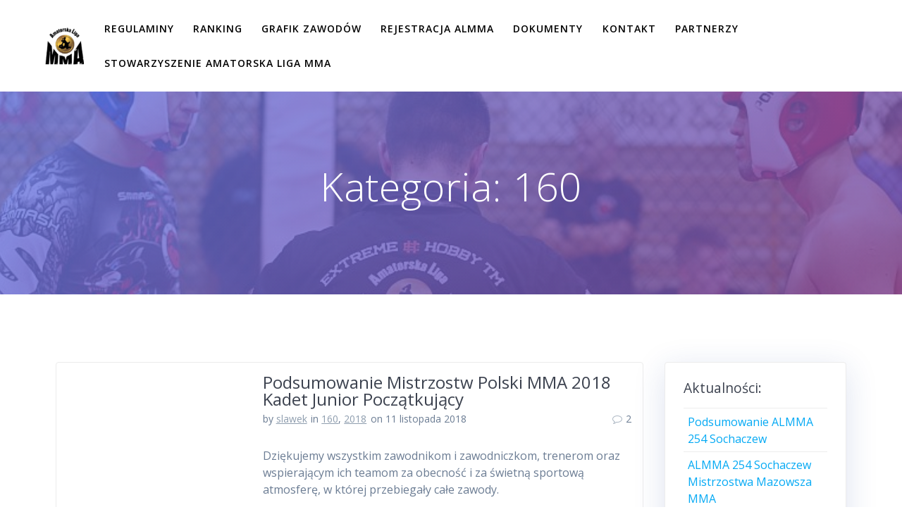

--- FILE ---
content_type: text/html; charset=UTF-8
request_url: https://almma.pl/category/2018/160/
body_size: 11483
content:
<!DOCTYPE html>
<html lang="pl-PL">
<head>
    <meta charset="UTF-8">
    <meta name="viewport" content="width=device-width, initial-scale=1">
    <link rel="profile" href="http://gmpg.org/xfn/11">

	    <script>
        (function (exports, d) {
            var _isReady = false,
                _event,
                _fns = [];

            function onReady(event) {
                d.removeEventListener("DOMContentLoaded", onReady);
                _isReady = true;
                _event = event;
                _fns.forEach(function (_fn) {
                    var fn = _fn[0],
                        context = _fn[1];
                    fn.call(context || exports, window.jQuery);
                });
            }

            function onReadyIe(event) {
                if (d.readyState === "complete") {
                    d.detachEvent("onreadystatechange", onReadyIe);
                    _isReady = true;
                    _event = event;
                    _fns.forEach(function (_fn) {
                        var fn = _fn[0],
                            context = _fn[1];
                        fn.call(context || exports, event);
                    });
                }
            }

            d.addEventListener && d.addEventListener("DOMContentLoaded", onReady) ||
            d.attachEvent && d.attachEvent("onreadystatechange", onReadyIe);

            function domReady(fn, context) {
                if (_isReady) {
                    fn.call(context, _event);
                }

                _fns.push([fn, context]);
            }

            exports.mesmerizeDomReady = domReady;
        })(window, document);
    </script>
	<title>160</title>
<meta name='robots' content='max-image-preview:large' />
<link rel='dns-prefetch' href='//fonts.googleapis.com' />
<link rel="alternate" type="application/rss+xml" title=" &raquo; Kanał z wpisami" href="https://almma.pl/feed/" />
<link rel="alternate" type="application/rss+xml" title=" &raquo; Kanał z komentarzami" href="https://almma.pl/comments/feed/" />
<link rel="alternate" type="application/rss+xml" title=" &raquo; Kanał z wpisami zaszufladkowanymi do kategorii 160" href="https://almma.pl/category/2018/160/feed/" />
<script type="text/javascript">
window._wpemojiSettings = {"baseUrl":"https:\/\/s.w.org\/images\/core\/emoji\/14.0.0\/72x72\/","ext":".png","svgUrl":"https:\/\/s.w.org\/images\/core\/emoji\/14.0.0\/svg\/","svgExt":".svg","source":{"concatemoji":"https:\/\/almma.pl\/wp-includes\/js\/wp-emoji-release.min.js?ver=6.2.8"}};
/*! This file is auto-generated */
!function(e,a,t){var n,r,o,i=a.createElement("canvas"),p=i.getContext&&i.getContext("2d");function s(e,t){p.clearRect(0,0,i.width,i.height),p.fillText(e,0,0);e=i.toDataURL();return p.clearRect(0,0,i.width,i.height),p.fillText(t,0,0),e===i.toDataURL()}function c(e){var t=a.createElement("script");t.src=e,t.defer=t.type="text/javascript",a.getElementsByTagName("head")[0].appendChild(t)}for(o=Array("flag","emoji"),t.supports={everything:!0,everythingExceptFlag:!0},r=0;r<o.length;r++)t.supports[o[r]]=function(e){if(p&&p.fillText)switch(p.textBaseline="top",p.font="600 32px Arial",e){case"flag":return s("\ud83c\udff3\ufe0f\u200d\u26a7\ufe0f","\ud83c\udff3\ufe0f\u200b\u26a7\ufe0f")?!1:!s("\ud83c\uddfa\ud83c\uddf3","\ud83c\uddfa\u200b\ud83c\uddf3")&&!s("\ud83c\udff4\udb40\udc67\udb40\udc62\udb40\udc65\udb40\udc6e\udb40\udc67\udb40\udc7f","\ud83c\udff4\u200b\udb40\udc67\u200b\udb40\udc62\u200b\udb40\udc65\u200b\udb40\udc6e\u200b\udb40\udc67\u200b\udb40\udc7f");case"emoji":return!s("\ud83e\udef1\ud83c\udffb\u200d\ud83e\udef2\ud83c\udfff","\ud83e\udef1\ud83c\udffb\u200b\ud83e\udef2\ud83c\udfff")}return!1}(o[r]),t.supports.everything=t.supports.everything&&t.supports[o[r]],"flag"!==o[r]&&(t.supports.everythingExceptFlag=t.supports.everythingExceptFlag&&t.supports[o[r]]);t.supports.everythingExceptFlag=t.supports.everythingExceptFlag&&!t.supports.flag,t.DOMReady=!1,t.readyCallback=function(){t.DOMReady=!0},t.supports.everything||(n=function(){t.readyCallback()},a.addEventListener?(a.addEventListener("DOMContentLoaded",n,!1),e.addEventListener("load",n,!1)):(e.attachEvent("onload",n),a.attachEvent("onreadystatechange",function(){"complete"===a.readyState&&t.readyCallback()})),(e=t.source||{}).concatemoji?c(e.concatemoji):e.wpemoji&&e.twemoji&&(c(e.twemoji),c(e.wpemoji)))}(window,document,window._wpemojiSettings);
</script>
<style type="text/css">
img.wp-smiley,
img.emoji {
	display: inline !important;
	border: none !important;
	box-shadow: none !important;
	height: 1em !important;
	width: 1em !important;
	margin: 0 0.07em !important;
	vertical-align: -0.1em !important;
	background: none !important;
	padding: 0 !important;
}
</style>
	<link rel='stylesheet' id='wp-block-library-css' href='https://almma.pl/wp-includes/css/dist/block-library/style.min.css?ver=6.2.8' type='text/css' media='all' />
<link rel='stylesheet' id='classic-theme-styles-css' href='https://almma.pl/wp-includes/css/classic-themes.min.css?ver=6.2.8' type='text/css' media='all' />
<style id='global-styles-inline-css' type='text/css'>
body{--wp--preset--color--black: #000000;--wp--preset--color--cyan-bluish-gray: #abb8c3;--wp--preset--color--white: #ffffff;--wp--preset--color--pale-pink: #f78da7;--wp--preset--color--vivid-red: #cf2e2e;--wp--preset--color--luminous-vivid-orange: #ff6900;--wp--preset--color--luminous-vivid-amber: #fcb900;--wp--preset--color--light-green-cyan: #7bdcb5;--wp--preset--color--vivid-green-cyan: #00d084;--wp--preset--color--pale-cyan-blue: #8ed1fc;--wp--preset--color--vivid-cyan-blue: #0693e3;--wp--preset--color--vivid-purple: #9b51e0;--wp--preset--gradient--vivid-cyan-blue-to-vivid-purple: linear-gradient(135deg,rgba(6,147,227,1) 0%,rgb(155,81,224) 100%);--wp--preset--gradient--light-green-cyan-to-vivid-green-cyan: linear-gradient(135deg,rgb(122,220,180) 0%,rgb(0,208,130) 100%);--wp--preset--gradient--luminous-vivid-amber-to-luminous-vivid-orange: linear-gradient(135deg,rgba(252,185,0,1) 0%,rgba(255,105,0,1) 100%);--wp--preset--gradient--luminous-vivid-orange-to-vivid-red: linear-gradient(135deg,rgba(255,105,0,1) 0%,rgb(207,46,46) 100%);--wp--preset--gradient--very-light-gray-to-cyan-bluish-gray: linear-gradient(135deg,rgb(238,238,238) 0%,rgb(169,184,195) 100%);--wp--preset--gradient--cool-to-warm-spectrum: linear-gradient(135deg,rgb(74,234,220) 0%,rgb(151,120,209) 20%,rgb(207,42,186) 40%,rgb(238,44,130) 60%,rgb(251,105,98) 80%,rgb(254,248,76) 100%);--wp--preset--gradient--blush-light-purple: linear-gradient(135deg,rgb(255,206,236) 0%,rgb(152,150,240) 100%);--wp--preset--gradient--blush-bordeaux: linear-gradient(135deg,rgb(254,205,165) 0%,rgb(254,45,45) 50%,rgb(107,0,62) 100%);--wp--preset--gradient--luminous-dusk: linear-gradient(135deg,rgb(255,203,112) 0%,rgb(199,81,192) 50%,rgb(65,88,208) 100%);--wp--preset--gradient--pale-ocean: linear-gradient(135deg,rgb(255,245,203) 0%,rgb(182,227,212) 50%,rgb(51,167,181) 100%);--wp--preset--gradient--electric-grass: linear-gradient(135deg,rgb(202,248,128) 0%,rgb(113,206,126) 100%);--wp--preset--gradient--midnight: linear-gradient(135deg,rgb(2,3,129) 0%,rgb(40,116,252) 100%);--wp--preset--duotone--dark-grayscale: url('#wp-duotone-dark-grayscale');--wp--preset--duotone--grayscale: url('#wp-duotone-grayscale');--wp--preset--duotone--purple-yellow: url('#wp-duotone-purple-yellow');--wp--preset--duotone--blue-red: url('#wp-duotone-blue-red');--wp--preset--duotone--midnight: url('#wp-duotone-midnight');--wp--preset--duotone--magenta-yellow: url('#wp-duotone-magenta-yellow');--wp--preset--duotone--purple-green: url('#wp-duotone-purple-green');--wp--preset--duotone--blue-orange: url('#wp-duotone-blue-orange');--wp--preset--font-size--small: 13px;--wp--preset--font-size--medium: 20px;--wp--preset--font-size--large: 36px;--wp--preset--font-size--x-large: 42px;--wp--preset--spacing--20: 0.44rem;--wp--preset--spacing--30: 0.67rem;--wp--preset--spacing--40: 1rem;--wp--preset--spacing--50: 1.5rem;--wp--preset--spacing--60: 2.25rem;--wp--preset--spacing--70: 3.38rem;--wp--preset--spacing--80: 5.06rem;--wp--preset--shadow--natural: 6px 6px 9px rgba(0, 0, 0, 0.2);--wp--preset--shadow--deep: 12px 12px 50px rgba(0, 0, 0, 0.4);--wp--preset--shadow--sharp: 6px 6px 0px rgba(0, 0, 0, 0.2);--wp--preset--shadow--outlined: 6px 6px 0px -3px rgba(255, 255, 255, 1), 6px 6px rgba(0, 0, 0, 1);--wp--preset--shadow--crisp: 6px 6px 0px rgba(0, 0, 0, 1);}:where(.is-layout-flex){gap: 0.5em;}body .is-layout-flow > .alignleft{float: left;margin-inline-start: 0;margin-inline-end: 2em;}body .is-layout-flow > .alignright{float: right;margin-inline-start: 2em;margin-inline-end: 0;}body .is-layout-flow > .aligncenter{margin-left: auto !important;margin-right: auto !important;}body .is-layout-constrained > .alignleft{float: left;margin-inline-start: 0;margin-inline-end: 2em;}body .is-layout-constrained > .alignright{float: right;margin-inline-start: 2em;margin-inline-end: 0;}body .is-layout-constrained > .aligncenter{margin-left: auto !important;margin-right: auto !important;}body .is-layout-constrained > :where(:not(.alignleft):not(.alignright):not(.alignfull)){max-width: var(--wp--style--global--content-size);margin-left: auto !important;margin-right: auto !important;}body .is-layout-constrained > .alignwide{max-width: var(--wp--style--global--wide-size);}body .is-layout-flex{display: flex;}body .is-layout-flex{flex-wrap: wrap;align-items: center;}body .is-layout-flex > *{margin: 0;}:where(.wp-block-columns.is-layout-flex){gap: 2em;}.has-black-color{color: var(--wp--preset--color--black) !important;}.has-cyan-bluish-gray-color{color: var(--wp--preset--color--cyan-bluish-gray) !important;}.has-white-color{color: var(--wp--preset--color--white) !important;}.has-pale-pink-color{color: var(--wp--preset--color--pale-pink) !important;}.has-vivid-red-color{color: var(--wp--preset--color--vivid-red) !important;}.has-luminous-vivid-orange-color{color: var(--wp--preset--color--luminous-vivid-orange) !important;}.has-luminous-vivid-amber-color{color: var(--wp--preset--color--luminous-vivid-amber) !important;}.has-light-green-cyan-color{color: var(--wp--preset--color--light-green-cyan) !important;}.has-vivid-green-cyan-color{color: var(--wp--preset--color--vivid-green-cyan) !important;}.has-pale-cyan-blue-color{color: var(--wp--preset--color--pale-cyan-blue) !important;}.has-vivid-cyan-blue-color{color: var(--wp--preset--color--vivid-cyan-blue) !important;}.has-vivid-purple-color{color: var(--wp--preset--color--vivid-purple) !important;}.has-black-background-color{background-color: var(--wp--preset--color--black) !important;}.has-cyan-bluish-gray-background-color{background-color: var(--wp--preset--color--cyan-bluish-gray) !important;}.has-white-background-color{background-color: var(--wp--preset--color--white) !important;}.has-pale-pink-background-color{background-color: var(--wp--preset--color--pale-pink) !important;}.has-vivid-red-background-color{background-color: var(--wp--preset--color--vivid-red) !important;}.has-luminous-vivid-orange-background-color{background-color: var(--wp--preset--color--luminous-vivid-orange) !important;}.has-luminous-vivid-amber-background-color{background-color: var(--wp--preset--color--luminous-vivid-amber) !important;}.has-light-green-cyan-background-color{background-color: var(--wp--preset--color--light-green-cyan) !important;}.has-vivid-green-cyan-background-color{background-color: var(--wp--preset--color--vivid-green-cyan) !important;}.has-pale-cyan-blue-background-color{background-color: var(--wp--preset--color--pale-cyan-blue) !important;}.has-vivid-cyan-blue-background-color{background-color: var(--wp--preset--color--vivid-cyan-blue) !important;}.has-vivid-purple-background-color{background-color: var(--wp--preset--color--vivid-purple) !important;}.has-black-border-color{border-color: var(--wp--preset--color--black) !important;}.has-cyan-bluish-gray-border-color{border-color: var(--wp--preset--color--cyan-bluish-gray) !important;}.has-white-border-color{border-color: var(--wp--preset--color--white) !important;}.has-pale-pink-border-color{border-color: var(--wp--preset--color--pale-pink) !important;}.has-vivid-red-border-color{border-color: var(--wp--preset--color--vivid-red) !important;}.has-luminous-vivid-orange-border-color{border-color: var(--wp--preset--color--luminous-vivid-orange) !important;}.has-luminous-vivid-amber-border-color{border-color: var(--wp--preset--color--luminous-vivid-amber) !important;}.has-light-green-cyan-border-color{border-color: var(--wp--preset--color--light-green-cyan) !important;}.has-vivid-green-cyan-border-color{border-color: var(--wp--preset--color--vivid-green-cyan) !important;}.has-pale-cyan-blue-border-color{border-color: var(--wp--preset--color--pale-cyan-blue) !important;}.has-vivid-cyan-blue-border-color{border-color: var(--wp--preset--color--vivid-cyan-blue) !important;}.has-vivid-purple-border-color{border-color: var(--wp--preset--color--vivid-purple) !important;}.has-vivid-cyan-blue-to-vivid-purple-gradient-background{background: var(--wp--preset--gradient--vivid-cyan-blue-to-vivid-purple) !important;}.has-light-green-cyan-to-vivid-green-cyan-gradient-background{background: var(--wp--preset--gradient--light-green-cyan-to-vivid-green-cyan) !important;}.has-luminous-vivid-amber-to-luminous-vivid-orange-gradient-background{background: var(--wp--preset--gradient--luminous-vivid-amber-to-luminous-vivid-orange) !important;}.has-luminous-vivid-orange-to-vivid-red-gradient-background{background: var(--wp--preset--gradient--luminous-vivid-orange-to-vivid-red) !important;}.has-very-light-gray-to-cyan-bluish-gray-gradient-background{background: var(--wp--preset--gradient--very-light-gray-to-cyan-bluish-gray) !important;}.has-cool-to-warm-spectrum-gradient-background{background: var(--wp--preset--gradient--cool-to-warm-spectrum) !important;}.has-blush-light-purple-gradient-background{background: var(--wp--preset--gradient--blush-light-purple) !important;}.has-blush-bordeaux-gradient-background{background: var(--wp--preset--gradient--blush-bordeaux) !important;}.has-luminous-dusk-gradient-background{background: var(--wp--preset--gradient--luminous-dusk) !important;}.has-pale-ocean-gradient-background{background: var(--wp--preset--gradient--pale-ocean) !important;}.has-electric-grass-gradient-background{background: var(--wp--preset--gradient--electric-grass) !important;}.has-midnight-gradient-background{background: var(--wp--preset--gradient--midnight) !important;}.has-small-font-size{font-size: var(--wp--preset--font-size--small) !important;}.has-medium-font-size{font-size: var(--wp--preset--font-size--medium) !important;}.has-large-font-size{font-size: var(--wp--preset--font-size--large) !important;}.has-x-large-font-size{font-size: var(--wp--preset--font-size--x-large) !important;}
.wp-block-navigation a:where(:not(.wp-element-button)){color: inherit;}
:where(.wp-block-columns.is-layout-flex){gap: 2em;}
.wp-block-pullquote{font-size: 1.5em;line-height: 1.6;}
</style>
<link rel='stylesheet' id='mesmerize-parent-css' href='https://almma.pl/wp-content/themes/mesmerize/style.min.css?ver=6.2.8' type='text/css' media='all' />
<link rel='stylesheet' id='mesmerize-style-css' href='https://almma.pl/wp-content/themes/highlight/style.min.css?ver=1.0.43' type='text/css' media='all' />
<style id='mesmerize-style-inline-css' type='text/css'>
img.logo.dark, img.custom-logo{width:auto;max-height:55px !important;}
@media screen and (min-width: 768px){.header{background-position:center center;}}.header-homepage-arrow{font-size:calc( 50px * 0.84 );bottom:20px;background:rgba(255,255,255,0);}.header-homepage-arrow > i.fa{width:50px;height:50px;}.header-homepage-arrow > i{color:#ffffff;}.header-homepage .header-description-row{padding-top:30%;padding-bottom:0%;}.inner-header-description{padding-top:8%;padding-bottom:8%;}@media screen and (max-width:767px){.header-homepage .header-description-row{padding-top:15%;padding-bottom:15%;}}@media only screen and (min-width: 768px){.header-content .align-holder{width:80%!important;}.inner-header-description{text-align:center!important;}}
</style>
<link rel='stylesheet' id='mesmerize-style-bundle-css' href='https://almma.pl/wp-content/themes/mesmerize/assets/css/theme.bundle.min.css?ver=1.0.43' type='text/css' media='all' />
<link rel='stylesheet' id='mesmerize-fonts-css' href="" data-href='https://fonts.googleapis.com/css?family=Open+Sans%3A300%2C400%2C600%2C700%7CMuli%3A300%2C300italic%2C400%2C400italic%2C600%2C600italic%2C700%2C700italic%2C900%2C900italic%7CPlayfair+Display%3A400%2C400italic%2C700%2C700italic&#038;subset=latin%2Clatin-ext&#038;display=swap' type='text/css' media='all' />
<style id='akismet-widget-style-inline-css' type='text/css'>

			.a-stats {
				--akismet-color-mid-green: #357b49;
				--akismet-color-white: #fff;
				--akismet-color-light-grey: #f6f7f7;

				max-width: 350px;
				width: auto;
			}

			.a-stats * {
				all: unset;
				box-sizing: border-box;
			}

			.a-stats strong {
				font-weight: 600;
			}

			.a-stats a.a-stats__link,
			.a-stats a.a-stats__link:visited,
			.a-stats a.a-stats__link:active {
				background: var(--akismet-color-mid-green);
				border: none;
				box-shadow: none;
				border-radius: 8px;
				color: var(--akismet-color-white);
				cursor: pointer;
				display: block;
				font-family: -apple-system, BlinkMacSystemFont, 'Segoe UI', 'Roboto', 'Oxygen-Sans', 'Ubuntu', 'Cantarell', 'Helvetica Neue', sans-serif;
				font-weight: 500;
				padding: 12px;
				text-align: center;
				text-decoration: none;
				transition: all 0.2s ease;
			}

			/* Extra specificity to deal with TwentyTwentyOne focus style */
			.widget .a-stats a.a-stats__link:focus {
				background: var(--akismet-color-mid-green);
				color: var(--akismet-color-white);
				text-decoration: none;
			}

			.a-stats a.a-stats__link:hover {
				filter: brightness(110%);
				box-shadow: 0 4px 12px rgba(0, 0, 0, 0.06), 0 0 2px rgba(0, 0, 0, 0.16);
			}

			.a-stats .count {
				color: var(--akismet-color-white);
				display: block;
				font-size: 1.5em;
				line-height: 1.4;
				padding: 0 13px;
				white-space: nowrap;
			}
		
</style>
<script type='text/javascript' src='https://almma.pl/wp-includes/js/jquery/jquery.min.js?ver=3.6.4' id='jquery-core-js'></script>
<script type='text/javascript' src='https://almma.pl/wp-includes/js/jquery/jquery-migrate.min.js?ver=3.4.0' id='jquery-migrate-js'></script>
<script type='text/javascript' id='jquery-js-after'>
    
        (function () {
            function setHeaderTopSpacing() {

                setTimeout(function() {
                  var headerTop = document.querySelector('.header-top');
                  var headers = document.querySelectorAll('.header-wrapper .header,.header-wrapper .header-homepage');

                  for (var i = 0; i < headers.length; i++) {
                      var item = headers[i];
                      item.style.paddingTop = headerTop.getBoundingClientRect().height + "px";
                  }

                    var languageSwitcher = document.querySelector('.mesmerize-language-switcher');

                    if(languageSwitcher){
                        languageSwitcher.style.top = "calc( " +  headerTop.getBoundingClientRect().height + "px + 1rem)" ;
                    }
                    
                }, 100);

             
            }

            window.addEventListener('resize', setHeaderTopSpacing);
            window.mesmerizeSetHeaderTopSpacing = setHeaderTopSpacing
            mesmerizeDomReady(setHeaderTopSpacing);
        })();
    
    
</script>
<link rel="https://api.w.org/" href="https://almma.pl/wp-json/" /><link rel="alternate" type="application/json" href="https://almma.pl/wp-json/wp/v2/categories/55" /><link rel="EditURI" type="application/rsd+xml" title="RSD" href="https://almma.pl/xmlrpc.php?rsd" />
<link rel="wlwmanifest" type="application/wlwmanifest+xml" href="https://almma.pl/wp-includes/wlwmanifest.xml" />
<meta name="generator" content="WordPress 6.2.8" />
<script type="text/javascript">
(function(url){
	if(/(?:Chrome\/26\.0\.1410\.63 Safari\/537\.31|WordfenceTestMonBot)/.test(navigator.userAgent)){ return; }
	var addEvent = function(evt, handler) {
		if (window.addEventListener) {
			document.addEventListener(evt, handler, false);
		} else if (window.attachEvent) {
			document.attachEvent('on' + evt, handler);
		}
	};
	var removeEvent = function(evt, handler) {
		if (window.removeEventListener) {
			document.removeEventListener(evt, handler, false);
		} else if (window.detachEvent) {
			document.detachEvent('on' + evt, handler);
		}
	};
	var evts = 'contextmenu dblclick drag dragend dragenter dragleave dragover dragstart drop keydown keypress keyup mousedown mousemove mouseout mouseover mouseup mousewheel scroll'.split(' ');
	var logHuman = function() {
		if (window.wfLogHumanRan) { return; }
		window.wfLogHumanRan = true;
		var wfscr = document.createElement('script');
		wfscr.type = 'text/javascript';
		wfscr.async = true;
		wfscr.src = url + '&r=' + Math.random();
		(document.getElementsByTagName('head')[0]||document.getElementsByTagName('body')[0]).appendChild(wfscr);
		for (var i = 0; i < evts.length; i++) {
			removeEvent(evts[i], logHuman);
		}
	};
	for (var i = 0; i < evts.length; i++) {
		addEvent(evts[i], logHuman);
	}
})('//almma.pl/?wordfence_lh=1&hid=D10A781841D59539F09787E2087368B8');
</script>        <style data-name="header-gradient-overlay">
            .header .background-overlay {
                background: linear-gradient(135deg , rgba(102,126,234, 0.8) 0%, rgba(118,75,162,0.8) 100%);
            }
        </style>
        <script type="text/javascript" data-name="async-styles">
        (function () {
            var links = document.querySelectorAll('link[data-href]');
            for (var i = 0; i < links.length; i++) {
                var item = links[i];
                item.href = item.getAttribute('data-href')
            }
        })();
    </script>
	<style type="text/css" id="custom-background-css">
body.custom-background { background-color: #ffffff; }
</style>
	<link rel="icon" href="https://almma.pl/wp-content/uploads/2016/12/cropped-logo_ALMMA.png" sizes="32x32" />
<link rel="icon" href="https://almma.pl/wp-content/uploads/2016/12/cropped-logo_ALMMA.png" sizes="192x192" />
<link rel="apple-touch-icon" href="https://almma.pl/wp-content/uploads/2016/12/cropped-logo_ALMMA.png" />
<meta name="msapplication-TileImage" content="https://almma.pl/wp-content/uploads/2016/12/cropped-logo_ALMMA.png" />
	<style id="page-content-custom-styles">
			</style>
	    <style data-name="background-content-colors">
        .mesmerize-inner-page .page-content,
        .mesmerize-inner-page .content,
        .mesmerize-front-page.mesmerize-content-padding .page-content {
            background-color: #ffffff;
        }
    </style>
    </head>

<body class="archive category category-55 custom-background wp-custom-logo mesmerize-inner-page elementor-default elementor-kit-5153">
<svg xmlns="http://www.w3.org/2000/svg" viewBox="0 0 0 0" width="0" height="0" focusable="false" role="none" style="visibility: hidden; position: absolute; left: -9999px; overflow: hidden;" ><defs><filter id="wp-duotone-dark-grayscale"><feColorMatrix color-interpolation-filters="sRGB" type="matrix" values=" .299 .587 .114 0 0 .299 .587 .114 0 0 .299 .587 .114 0 0 .299 .587 .114 0 0 " /><feComponentTransfer color-interpolation-filters="sRGB" ><feFuncR type="table" tableValues="0 0.49803921568627" /><feFuncG type="table" tableValues="0 0.49803921568627" /><feFuncB type="table" tableValues="0 0.49803921568627" /><feFuncA type="table" tableValues="1 1" /></feComponentTransfer><feComposite in2="SourceGraphic" operator="in" /></filter></defs></svg><svg xmlns="http://www.w3.org/2000/svg" viewBox="0 0 0 0" width="0" height="0" focusable="false" role="none" style="visibility: hidden; position: absolute; left: -9999px; overflow: hidden;" ><defs><filter id="wp-duotone-grayscale"><feColorMatrix color-interpolation-filters="sRGB" type="matrix" values=" .299 .587 .114 0 0 .299 .587 .114 0 0 .299 .587 .114 0 0 .299 .587 .114 0 0 " /><feComponentTransfer color-interpolation-filters="sRGB" ><feFuncR type="table" tableValues="0 1" /><feFuncG type="table" tableValues="0 1" /><feFuncB type="table" tableValues="0 1" /><feFuncA type="table" tableValues="1 1" /></feComponentTransfer><feComposite in2="SourceGraphic" operator="in" /></filter></defs></svg><svg xmlns="http://www.w3.org/2000/svg" viewBox="0 0 0 0" width="0" height="0" focusable="false" role="none" style="visibility: hidden; position: absolute; left: -9999px; overflow: hidden;" ><defs><filter id="wp-duotone-purple-yellow"><feColorMatrix color-interpolation-filters="sRGB" type="matrix" values=" .299 .587 .114 0 0 .299 .587 .114 0 0 .299 .587 .114 0 0 .299 .587 .114 0 0 " /><feComponentTransfer color-interpolation-filters="sRGB" ><feFuncR type="table" tableValues="0.54901960784314 0.98823529411765" /><feFuncG type="table" tableValues="0 1" /><feFuncB type="table" tableValues="0.71764705882353 0.25490196078431" /><feFuncA type="table" tableValues="1 1" /></feComponentTransfer><feComposite in2="SourceGraphic" operator="in" /></filter></defs></svg><svg xmlns="http://www.w3.org/2000/svg" viewBox="0 0 0 0" width="0" height="0" focusable="false" role="none" style="visibility: hidden; position: absolute; left: -9999px; overflow: hidden;" ><defs><filter id="wp-duotone-blue-red"><feColorMatrix color-interpolation-filters="sRGB" type="matrix" values=" .299 .587 .114 0 0 .299 .587 .114 0 0 .299 .587 .114 0 0 .299 .587 .114 0 0 " /><feComponentTransfer color-interpolation-filters="sRGB" ><feFuncR type="table" tableValues="0 1" /><feFuncG type="table" tableValues="0 0.27843137254902" /><feFuncB type="table" tableValues="0.5921568627451 0.27843137254902" /><feFuncA type="table" tableValues="1 1" /></feComponentTransfer><feComposite in2="SourceGraphic" operator="in" /></filter></defs></svg><svg xmlns="http://www.w3.org/2000/svg" viewBox="0 0 0 0" width="0" height="0" focusable="false" role="none" style="visibility: hidden; position: absolute; left: -9999px; overflow: hidden;" ><defs><filter id="wp-duotone-midnight"><feColorMatrix color-interpolation-filters="sRGB" type="matrix" values=" .299 .587 .114 0 0 .299 .587 .114 0 0 .299 .587 .114 0 0 .299 .587 .114 0 0 " /><feComponentTransfer color-interpolation-filters="sRGB" ><feFuncR type="table" tableValues="0 0" /><feFuncG type="table" tableValues="0 0.64705882352941" /><feFuncB type="table" tableValues="0 1" /><feFuncA type="table" tableValues="1 1" /></feComponentTransfer><feComposite in2="SourceGraphic" operator="in" /></filter></defs></svg><svg xmlns="http://www.w3.org/2000/svg" viewBox="0 0 0 0" width="0" height="0" focusable="false" role="none" style="visibility: hidden; position: absolute; left: -9999px; overflow: hidden;" ><defs><filter id="wp-duotone-magenta-yellow"><feColorMatrix color-interpolation-filters="sRGB" type="matrix" values=" .299 .587 .114 0 0 .299 .587 .114 0 0 .299 .587 .114 0 0 .299 .587 .114 0 0 " /><feComponentTransfer color-interpolation-filters="sRGB" ><feFuncR type="table" tableValues="0.78039215686275 1" /><feFuncG type="table" tableValues="0 0.94901960784314" /><feFuncB type="table" tableValues="0.35294117647059 0.47058823529412" /><feFuncA type="table" tableValues="1 1" /></feComponentTransfer><feComposite in2="SourceGraphic" operator="in" /></filter></defs></svg><svg xmlns="http://www.w3.org/2000/svg" viewBox="0 0 0 0" width="0" height="0" focusable="false" role="none" style="visibility: hidden; position: absolute; left: -9999px; overflow: hidden;" ><defs><filter id="wp-duotone-purple-green"><feColorMatrix color-interpolation-filters="sRGB" type="matrix" values=" .299 .587 .114 0 0 .299 .587 .114 0 0 .299 .587 .114 0 0 .299 .587 .114 0 0 " /><feComponentTransfer color-interpolation-filters="sRGB" ><feFuncR type="table" tableValues="0.65098039215686 0.40392156862745" /><feFuncG type="table" tableValues="0 1" /><feFuncB type="table" tableValues="0.44705882352941 0.4" /><feFuncA type="table" tableValues="1 1" /></feComponentTransfer><feComposite in2="SourceGraphic" operator="in" /></filter></defs></svg><svg xmlns="http://www.w3.org/2000/svg" viewBox="0 0 0 0" width="0" height="0" focusable="false" role="none" style="visibility: hidden; position: absolute; left: -9999px; overflow: hidden;" ><defs><filter id="wp-duotone-blue-orange"><feColorMatrix color-interpolation-filters="sRGB" type="matrix" values=" .299 .587 .114 0 0 .299 .587 .114 0 0 .299 .587 .114 0 0 .299 .587 .114 0 0 " /><feComponentTransfer color-interpolation-filters="sRGB" ><feFuncR type="table" tableValues="0.098039215686275 1" /><feFuncG type="table" tableValues="0 0.66274509803922" /><feFuncB type="table" tableValues="0.84705882352941 0.41960784313725" /><feFuncA type="table" tableValues="1 1" /></feComponentTransfer><feComposite in2="SourceGraphic" operator="in" /></filter></defs></svg><style>
.screen-reader-text[href="#page-content"]:focus {
   background-color: #f1f1f1;
   border-radius: 3px;
   box-shadow: 0 0 2px 2px rgba(0, 0, 0, 0.6);
   clip: auto !important;
   clip-path: none;
   color: #21759b;

}
</style>
<a class="skip-link screen-reader-text" href="#page-content">Przejdź do treści</a>

<div  id="page-top" class="header-top">
		<div class="navigation-bar coloured-nav"  data-sticky='0'  data-sticky-mobile='1'  data-sticky-to='top' >
    <div class="navigation-wrapper ">
    	<div class="row basis-auto">
	        <div class="logo_col col-xs col-sm-fit">
	            <a href="https://almma.pl/" class="custom-logo-link" data-type="group"  data-dynamic-mod="true" rel="home"><img width="80" height="80" src="https://almma.pl/wp-content/uploads/2020/02/cropped-cropped-logo_ALMMA-e1628187564591.png" class="custom-logo" alt="" decoding="async" /></a>	        </div>
	        <div class="main_menu_col col-xs">
	            <div id="mainmenu_container" class="row"><ul id="main_menu" class="active-line-bottom main-menu dropdown-menu"><li id="menu-item-764" class="menu-item menu-item-type-post_type menu-item-object-page menu-item-764"><a href="https://almma.pl/regulaminy/">Regulaminy</a></li>
<li id="menu-item-8180" class="menu-item menu-item-type-custom menu-item-object-custom menu-item-home menu-item-8180"><a href="http://almma.pl">RANKING</a></li>
<li id="menu-item-26" class="menu-item menu-item-type-post_type menu-item-object-page menu-item-26"><a href="https://almma.pl/harmonogram-zawodow-almma/">Grafik zawodów</a></li>
<li id="menu-item-8307" class="menu-item menu-item-type-custom menu-item-object-custom menu-item-8307"><a>Rejestracja ALMMA</a></li>
<li id="menu-item-8120" class="menu-item menu-item-type-post_type menu-item-object-page menu-item-8120"><a href="https://almma.pl/dokumenty-do-pobrania/">Dokumenty</a></li>
<li id="menu-item-50" class="menu-item menu-item-type-post_type menu-item-object-page menu-item-50"><a href="https://almma.pl/kontakt/">Kontakt</a></li>
<li id="menu-item-3699" class="menu-item menu-item-type-post_type menu-item-object-page menu-item-3699"><a href="https://almma.pl/zostan-partnerem/">Partnerzy</a></li>
<li id="menu-item-6822" class="menu-item menu-item-type-post_type menu-item-object-page menu-item-6822"><a href="https://almma.pl/stowarzyszenie-amatorska-liga-mma/">Stowarzyszenie Amatorska Liga MMA</a></li>
</ul></div>    <a href="#" data-component="offcanvas" data-target="#offcanvas-wrapper" data-direction="right" data-width="300px" data-push="false">
        <div class="bubble"></div>
        <i class="fa fa-bars"></i>
    </a>
    <div id="offcanvas-wrapper" class="hide force-hide  offcanvas-right">
        <div class="offcanvas-top">
            <div class="logo-holder">
                <a href="https://almma.pl/" class="custom-logo-link" data-type="group"  data-dynamic-mod="true" rel="home"><img width="80" height="80" src="https://almma.pl/wp-content/uploads/2020/02/cropped-cropped-logo_ALMMA-e1628187564591.png" class="custom-logo" alt="" decoding="async" /></a>            </div>
        </div>
        <div id="offcanvas-menu" class="menu-menu-gorne-container"><ul id="offcanvas_menu" class="offcanvas_menu"><li class="menu-item menu-item-type-post_type menu-item-object-page menu-item-764"><a href="https://almma.pl/regulaminy/">Regulaminy</a></li>
<li class="menu-item menu-item-type-custom menu-item-object-custom menu-item-home menu-item-8180"><a href="http://almma.pl">RANKING</a></li>
<li class="menu-item menu-item-type-post_type menu-item-object-page menu-item-26"><a href="https://almma.pl/harmonogram-zawodow-almma/">Grafik zawodów</a></li>
<li class="menu-item menu-item-type-custom menu-item-object-custom menu-item-8307"><a>Rejestracja ALMMA</a></li>
<li class="menu-item menu-item-type-post_type menu-item-object-page menu-item-8120"><a href="https://almma.pl/dokumenty-do-pobrania/">Dokumenty</a></li>
<li class="menu-item menu-item-type-post_type menu-item-object-page menu-item-50"><a href="https://almma.pl/kontakt/">Kontakt</a></li>
<li class="menu-item menu-item-type-post_type menu-item-object-page menu-item-3699"><a href="https://almma.pl/zostan-partnerem/">Partnerzy</a></li>
<li class="menu-item menu-item-type-post_type menu-item-object-page menu-item-6822"><a href="https://almma.pl/stowarzyszenie-amatorska-liga-mma/">Stowarzyszenie Amatorska Liga MMA</a></li>
</ul></div>
            </div>
    	        </div>
	    </div>
    </div>
</div>
</div>

<div id="page" class="site">
    <div class="header-wrapper">
        <div  class='header  color-overlay  custom-mobile-image' style='; background-image:url(&quot;https://almma.pl/wp-content/uploads/2021/08/mm3.jpg&quot;); background-color:#6a73da' data-parallax-depth='20'>
            <div class="background-overlay"></div>								    <div class="inner-header-description gridContainer">
        <div class="row header-description-row">
    <div class="col-xs col-xs-12">
        <h1 class="hero-title">
            Kategoria: <span>160</span>        </h1>
                    <p class="header-subtitle"></p>
            </div>
        </div>
    </div>
        <script>
		if (window.mesmerizeSetHeaderTopSpacing) {
			window.mesmerizeSetHeaderTopSpacing();
		}
    </script>
                        </div>
    </div>

    <div id='page-content' class="content blog-page">
        <div class="gridContainer gridContainer content">
            <div class="row">
                <div class="col-xs-12 col-sm-8 col-md-9">
                    <div class="post-list row"  data-no-masonry='1' >
                        <div class="post-list-item col-xs-12 space-bottom col-sm-12 col-md-12" data-masonry-width="col-sm-12.col-md-12">
    <div id="post-2420">
        <div class="post-container">
            <div class="post-inner">
                <div class="row">
                    <div class="col-md-4 thumb-col">
                        <div class="thumb-container">
                                                    </div>
                    </div>
                    <div class="col-md-8 text-left item-content">
                        <div class="list-padding">
                            <h2 class="post-title text-left h3">
                                <a href="https://almma.pl/podsumowanie-mistrzostw-polski-mma-2018-kadet-junior-poczatkujacy/" rel="bookmark">Podsumowanie Mistrzostw Polski MMA 2018 Kadet Junior Początkujący</a>
                            </h2>
                            <div class="row post-meta small">
    <div class="col-md-10 col-xs-9">
        <ul class="is-bar">
            <li>by <a href="https://almma.pl/author/slawek/" title="Wpisy od slawek" rel="author">slawek</a></li>
            <li>in <a href="https://almma.pl/category/2018/160/" rel="category tag">160</a>, <a href="https://almma.pl/category/2018/" rel="category tag">2018</a></li>
            <li>on 11 listopada 2018</li>
        </ul>
    </div>
    <div class="col-md-2 col-xs-3 text-right">
        <i class="font-icon-post fa fa-comment-o"></i><span>2</span>
    </div>
</div>
                            <div class="post-excerpt">
                                <p>Dziękujemy wszystkim zawodnikom i zawodniczkom, trenerom oraz wspierającym ich teamom za obecność i za świetną sportową atmosferę, w której przebiegały całe zawody.</p>
                            </div>
                        </div>
                    </div>
                </div><!-- /row -->
            </div>
        </div>
    </div>
</div>
<div class="post-list-item col-xs-12 space-bottom col-sm-12 col-md-12" data-masonry-width="col-sm-12.col-md-12">
    <div id="post-2347">
        <div class="post-container">
            <div class="post-inner">
                <div class="row">
                    <div class="col-md-4 thumb-col">
                        <div class="thumb-container">
                                                    </div>
                    </div>
                    <div class="col-md-8 text-left item-content">
                        <div class="list-padding">
                            <h2 class="post-title text-left h3">
                                <a href="https://almma.pl/mistrzostwa-polski-mma-2018-kadet-junior-poczatkujacy/" rel="bookmark">Mistrzostwa Polski MMA 2018 Kadet &#8211; Junior &#8211; Początkujący</a>
                            </h2>
                            <div class="row post-meta small">
    <div class="col-md-10 col-xs-9">
        <ul class="is-bar">
            <li>by <a href="https://almma.pl/author/slawek/" title="Wpisy od slawek" rel="author">slawek</a></li>
            <li>in <a href="https://almma.pl/category/2018/160/" rel="category tag">160</a>, <a href="https://almma.pl/category/2018/" rel="category tag">2018</a></li>
            <li>on 30 października 2018</li>
        </ul>
    </div>
    <div class="col-md-2 col-xs-3 text-right">
        <i class="font-icon-post fa fa-comment-o"></i><span>0</span>
    </div>
</div>
                            <div class="post-excerpt">
                                <p>Organizatorzy: Dragon Fight Club, Amatorska Liga MMA, Polski Związek Ju-Jitsu Termin i miejsce: 10 listopada 2018 r. (sobota) Hala sportowa Szkoły Podstawowej nr 6 w Sochaczewie, ul. Staszica 106, 96 &#8211; 500 Sochaczew</p>
                            </div>
                        </div>
                    </div>
                </div><!-- /row -->
            </div>
        </div>
    </div>
</div>
                    </div>
                    <div class="navigation-c">
                                            </div>
                </div>
                
<div class="sidebar col-sm-4 col-md-3">
    <div class="panel bg-color-white">
        
		<div id="recent-posts-2" class="widget widget_recent_entries">
		<h5 class="widgettitle">Aktualności:</h5>
		<ul>
											<li>
					<a href="https://almma.pl/podsumowanie-almma-254-sochaczew/">Podsumowanie ALMMA 254 Sochaczew</a>
									</li>
											<li>
					<a href="https://almma.pl/almma-254-sochaczew-mistrzostwa-mazowsza-mma/">ALMMA 254 Sochaczew Mistrzostwa Mazowsza MMA</a>
									</li>
											<li>
					<a href="https://almma.pl/podsumowanie-mistrzostw-europy-amatorskiego-mma-2025/">Podsumowanie Mistrzostw Europy Amatorskiego MMA 2025</a>
									</li>
											<li>
					<a href="https://almma.pl/mistrzostwa-europy-amatorskiego-mma-2025/">Mistrzostwa Europy Amatorskiego MMA 2025</a>
									</li>
											<li>
					<a href="https://almma.pl/podsumowanie-almma-rycerska-3/">Podsumowanie ALMMA Rycerska</a>
									</li>
					</ul>

		</div><div id="categories-2" class="widget widget_categories"><h5 class="widgettitle">Edycje zawodów ALMMA</h5><form action="https://almma.pl" method="get"><label class="screen-reader-text" for="cat">Edycje zawodów ALMMA</label><select  name='cat' id='cat' class='postform'>
	<option value='-1'>Wybierz kategorię</option>
	<option class="level-0" value="18">126</option>
	<option class="level-0" value="19">127</option>
	<option class="level-0" value="20">127</option>
	<option class="level-0" value="21">128</option>
	<option class="level-0" value="22">129</option>
	<option class="level-0" value="23">130</option>
	<option class="level-0" value="25">131</option>
	<option class="level-0" value="24">132</option>
	<option class="level-0" value="26">133</option>
	<option class="level-0" value="28">134</option>
	<option class="level-0" value="29">135</option>
	<option class="level-0" value="30">136</option>
	<option class="level-0" value="32">137</option>
	<option class="level-0" value="31">138</option>
	<option class="level-0" value="33">139</option>
	<option class="level-0" value="34">140</option>
	<option class="level-0" value="35">141</option>
	<option class="level-0" value="36">142</option>
	<option class="level-0" value="39">143</option>
	<option class="level-0" value="38">144</option>
	<option class="level-0" value="40">145</option>
	<option class="level-0" value="41">146</option>
	<option class="level-0" value="42">147</option>
	<option class="level-0" value="43">148</option>
	<option class="level-0" value="44">149</option>
	<option class="level-0" value="45">150</option>
	<option class="level-0" value="46">151</option>
	<option class="level-0" value="47">152</option>
	<option class="level-0" value="48">153</option>
	<option class="level-0" value="49">154</option>
	<option class="level-0" value="50">155</option>
	<option class="level-0" value="51">156</option>
	<option class="level-0" value="52">157</option>
	<option class="level-0" value="53">158</option>
	<option class="level-0" value="54">159</option>
	<option class="level-0" value="55" selected="selected">160</option>
	<option class="level-0" value="56">161</option>
	<option class="level-0" value="57">162</option>
	<option class="level-0" value="58">163</option>
	<option class="level-0" value="60">164</option>
	<option class="level-0" value="61">165</option>
	<option class="level-0" value="62">166</option>
	<option class="level-0" value="63">167</option>
	<option class="level-0" value="64">168</option>
	<option class="level-0" value="65">169</option>
	<option class="level-0" value="66">170</option>
	<option class="level-0" value="68">171</option>
	<option class="level-0" value="69">172</option>
	<option class="level-0" value="70">173</option>
	<option class="level-0" value="71">174</option>
	<option class="level-0" value="72">175</option>
	<option class="level-0" value="73">176</option>
	<option class="level-0" value="74">177</option>
	<option class="level-0" value="75">178</option>
	<option class="level-0" value="76">179</option>
	<option class="level-0" value="78">180</option>
	<option class="level-0" value="79">181</option>
	<option class="level-0" value="80">182</option>
	<option class="level-0" value="81">183</option>
	<option class="level-0" value="82">184</option>
	<option class="level-0" value="83">185</option>
	<option class="level-0" value="84">186</option>
	<option class="level-0" value="85">187</option>
	<option class="level-0" value="86">188</option>
	<option class="level-0" value="87">189</option>
	<option class="level-0" value="90">190</option>
	<option class="level-0" value="91">191</option>
	<option class="level-0" value="92">192</option>
	<option class="level-0" value="93">193</option>
	<option class="level-0" value="94">194</option>
	<option class="level-0" value="95">195</option>
	<option class="level-0" value="96">196</option>
	<option class="level-0" value="97">197</option>
	<option class="level-0" value="98">198</option>
	<option class="level-0" value="99">199</option>
	<option class="level-0" value="100">200</option>
	<option class="level-0" value="103">201</option>
	<option class="level-0" value="11">2012</option>
	<option class="level-0" value="12">2013</option>
	<option class="level-0" value="13">2014</option>
	<option class="level-0" value="14">2015</option>
	<option class="level-0" value="15">2016</option>
	<option class="level-0" value="17">2017</option>
	<option class="level-0" value="37">2018</option>
	<option class="level-0" value="59">2019</option>
	<option class="level-0" value="102">202</option>
	<option class="level-0" value="77">2020</option>
	<option class="level-0" value="89">2021</option>
	<option class="level-0" value="119">2022</option>
	<option class="level-0" value="141">2023</option>
	<option class="level-0" value="158">2024</option>
	<option class="level-0" value="175">2025</option>
	<option class="level-0" value="104">203</option>
	<option class="level-0" value="105">204</option>
	<option class="level-0" value="106">205</option>
	<option class="level-0" value="107">206</option>
	<option class="level-0" value="108">207</option>
	<option class="level-0" value="109">208</option>
	<option class="level-0" value="120">209</option>
	<option class="level-0" value="121">210</option>
	<option class="level-0" value="122">211</option>
	<option class="level-0" value="126">212</option>
	<option class="level-0" value="125">213</option>
	<option class="level-0" value="128">214</option>
	<option class="level-0" value="127">215</option>
	<option class="level-0" value="130">216</option>
	<option class="level-0" value="131">217</option>
	<option class="level-0" value="132">218</option>
	<option class="level-0" value="133">219</option>
	<option class="level-0" value="134">220</option>
	<option class="level-0" value="135">221</option>
	<option class="level-0" value="136">222</option>
	<option class="level-0" value="140">223</option>
	<option class="level-0" value="142">224</option>
	<option class="level-0" value="143">225</option>
	<option class="level-0" value="144">226</option>
	<option class="level-0" value="145">227</option>
	<option class="level-0" value="146">228</option>
	<option class="level-0" value="147">229</option>
	<option class="level-0" value="148">230</option>
	<option class="level-0" value="150">231</option>
	<option class="level-0" value="151">232</option>
	<option class="level-0" value="152">233</option>
	<option class="level-0" value="153">234</option>
	<option class="level-0" value="154">235</option>
	<option class="level-0" value="155">236</option>
	<option class="level-0" value="156">237</option>
	<option class="level-0" value="157">238</option>
	<option class="level-0" value="159">238</option>
	<option class="level-0" value="160">239</option>
	<option class="level-0" value="161">240</option>
	<option class="level-0" value="162">241</option>
	<option class="level-0" value="163">242</option>
	<option class="level-0" value="164">243</option>
	<option class="level-0" value="165">244</option>
	<option class="level-0" value="166">245</option>
	<option class="level-0" value="168">246</option>
	<option class="level-0" value="173">247</option>
	<option class="level-0" value="176">248</option>
	<option class="level-0" value="177">249</option>
	<option class="level-0" value="178">250</option>
	<option class="level-0" value="179">251</option>
	<option class="level-0" value="180">252</option>
	<option class="level-0" value="181">253</option>
	<option class="level-0" value="182">254</option>
	<option class="level-0" value="1">Bez kategorii</option>
</select>
</form>
<script type="text/javascript">
/* <![CDATA[ */
(function() {
	var dropdown = document.getElementById( "cat" );
	function onCatChange() {
		if ( dropdown.options[ dropdown.selectedIndex ].value > 0 ) {
			dropdown.parentNode.submit();
		}
	}
	dropdown.onchange = onCatChange;
})();
/* ]]> */
</script>

			</div><div id="archives-2" class="widget widget_archive"><h5 class="widgettitle">Archiwum zawodów</h5>		<label class="screen-reader-text" for="archives-dropdown-2">Archiwum zawodów</label>
		<select id="archives-dropdown-2" name="archive-dropdown">
			
			<option value="">Wybierz miesiąc</option>
				<option value='https://almma.pl/2025/10/'> październik 2025 </option>
	<option value='https://almma.pl/2025/09/'> wrzesień 2025 </option>
	<option value='https://almma.pl/2025/08/'> sierpień 2025 </option>
	<option value='https://almma.pl/2025/07/'> lipiec 2025 </option>
	<option value='https://almma.pl/2025/05/'> maj 2025 </option>
	<option value='https://almma.pl/2025/03/'> marzec 2025 </option>
	<option value='https://almma.pl/2025/02/'> luty 2025 </option>
	<option value='https://almma.pl/2025/01/'> styczeń 2025 </option>
	<option value='https://almma.pl/2024/12/'> grudzień 2024 </option>
	<option value='https://almma.pl/2024/11/'> listopad 2024 </option>
	<option value='https://almma.pl/2024/10/'> październik 2024 </option>
	<option value='https://almma.pl/2024/09/'> wrzesień 2024 </option>
	<option value='https://almma.pl/2024/07/'> lipiec 2024 </option>
	<option value='https://almma.pl/2024/05/'> maj 2024 </option>
	<option value='https://almma.pl/2024/04/'> kwiecień 2024 </option>
	<option value='https://almma.pl/2024/02/'> luty 2024 </option>
	<option value='https://almma.pl/2024/01/'> styczeń 2024 </option>
	<option value='https://almma.pl/2023/12/'> grudzień 2023 </option>
	<option value='https://almma.pl/2023/11/'> listopad 2023 </option>
	<option value='https://almma.pl/2023/10/'> październik 2023 </option>
	<option value='https://almma.pl/2023/09/'> wrzesień 2023 </option>
	<option value='https://almma.pl/2023/08/'> sierpień 2023 </option>
	<option value='https://almma.pl/2023/07/'> lipiec 2023 </option>
	<option value='https://almma.pl/2023/05/'> maj 2023 </option>
	<option value='https://almma.pl/2023/04/'> kwiecień 2023 </option>
	<option value='https://almma.pl/2023/03/'> marzec 2023 </option>
	<option value='https://almma.pl/2023/02/'> luty 2023 </option>
	<option value='https://almma.pl/2023/01/'> styczeń 2023 </option>
	<option value='https://almma.pl/2022/12/'> grudzień 2022 </option>
	<option value='https://almma.pl/2022/11/'> listopad 2022 </option>
	<option value='https://almma.pl/2022/10/'> październik 2022 </option>
	<option value='https://almma.pl/2022/09/'> wrzesień 2022 </option>
	<option value='https://almma.pl/2022/07/'> lipiec 2022 </option>
	<option value='https://almma.pl/2022/06/'> czerwiec 2022 </option>
	<option value='https://almma.pl/2022/05/'> maj 2022 </option>
	<option value='https://almma.pl/2022/04/'> kwiecień 2022 </option>
	<option value='https://almma.pl/2022/03/'> marzec 2022 </option>
	<option value='https://almma.pl/2022/02/'> luty 2022 </option>
	<option value='https://almma.pl/2022/01/'> styczeń 2022 </option>
	<option value='https://almma.pl/2021/12/'> grudzień 2021 </option>
	<option value='https://almma.pl/2021/11/'> listopad 2021 </option>
	<option value='https://almma.pl/2021/10/'> październik 2021 </option>
	<option value='https://almma.pl/2021/09/'> wrzesień 2021 </option>
	<option value='https://almma.pl/2021/08/'> sierpień 2021 </option>
	<option value='https://almma.pl/2021/07/'> lipiec 2021 </option>
	<option value='https://almma.pl/2021/06/'> czerwiec 2021 </option>
	<option value='https://almma.pl/2021/05/'> maj 2021 </option>
	<option value='https://almma.pl/2021/04/'> kwiecień 2021 </option>
	<option value='https://almma.pl/2021/03/'> marzec 2021 </option>
	<option value='https://almma.pl/2021/02/'> luty 2021 </option>
	<option value='https://almma.pl/2021/01/'> styczeń 2021 </option>
	<option value='https://almma.pl/2020/12/'> grudzień 2020 </option>
	<option value='https://almma.pl/2020/11/'> listopad 2020 </option>
	<option value='https://almma.pl/2020/10/'> październik 2020 </option>
	<option value='https://almma.pl/2020/09/'> wrzesień 2020 </option>
	<option value='https://almma.pl/2020/08/'> sierpień 2020 </option>
	<option value='https://almma.pl/2020/06/'> czerwiec 2020 </option>
	<option value='https://almma.pl/2020/03/'> marzec 2020 </option>
	<option value='https://almma.pl/2020/02/'> luty 2020 </option>
	<option value='https://almma.pl/2020/01/'> styczeń 2020 </option>
	<option value='https://almma.pl/2019/12/'> grudzień 2019 </option>
	<option value='https://almma.pl/2019/11/'> listopad 2019 </option>
	<option value='https://almma.pl/2019/10/'> październik 2019 </option>
	<option value='https://almma.pl/2019/09/'> wrzesień 2019 </option>
	<option value='https://almma.pl/2019/08/'> sierpień 2019 </option>
	<option value='https://almma.pl/2019/06/'> czerwiec 2019 </option>
	<option value='https://almma.pl/2019/05/'> maj 2019 </option>
	<option value='https://almma.pl/2019/04/'> kwiecień 2019 </option>
	<option value='https://almma.pl/2019/03/'> marzec 2019 </option>
	<option value='https://almma.pl/2019/01/'> styczeń 2019 </option>
	<option value='https://almma.pl/2018/12/'> grudzień 2018 </option>
	<option value='https://almma.pl/2018/11/'> listopad 2018 </option>
	<option value='https://almma.pl/2018/10/'> październik 2018 </option>
	<option value='https://almma.pl/2018/09/'> wrzesień 2018 </option>
	<option value='https://almma.pl/2018/08/'> sierpień 2018 </option>
	<option value='https://almma.pl/2018/07/'> lipiec 2018 </option>
	<option value='https://almma.pl/2018/06/'> czerwiec 2018 </option>
	<option value='https://almma.pl/2018/05/'> maj 2018 </option>
	<option value='https://almma.pl/2018/04/'> kwiecień 2018 </option>
	<option value='https://almma.pl/2018/03/'> marzec 2018 </option>
	<option value='https://almma.pl/2018/02/'> luty 2018 </option>
	<option value='https://almma.pl/2017/12/'> grudzień 2017 </option>
	<option value='https://almma.pl/2017/11/'> listopad 2017 </option>
	<option value='https://almma.pl/2017/10/'> październik 2017 </option>
	<option value='https://almma.pl/2017/08/'> sierpień 2017 </option>
	<option value='https://almma.pl/2017/07/'> lipiec 2017 </option>
	<option value='https://almma.pl/2017/05/'> maj 2017 </option>
	<option value='https://almma.pl/2017/04/'> kwiecień 2017 </option>
	<option value='https://almma.pl/2017/03/'> marzec 2017 </option>
	<option value='https://almma.pl/2017/02/'> luty 2017 </option>
	<option value='https://almma.pl/2017/01/'> styczeń 2017 </option>
	<option value='https://almma.pl/2016/12/'> grudzień 2016 </option>
	<option value='https://almma.pl/2016/11/'> listopad 2016 </option>
	<option value='https://almma.pl/2016/10/'> październik 2016 </option>
	<option value='https://almma.pl/2016/09/'> wrzesień 2016 </option>
	<option value='https://almma.pl/2016/08/'> sierpień 2016 </option>
	<option value='https://almma.pl/2016/07/'> lipiec 2016 </option>
	<option value='https://almma.pl/2016/06/'> czerwiec 2016 </option>
	<option value='https://almma.pl/2016/05/'> maj 2016 </option>
	<option value='https://almma.pl/2016/04/'> kwiecień 2016 </option>
	<option value='https://almma.pl/2016/03/'> marzec 2016 </option>
	<option value='https://almma.pl/2016/02/'> luty 2016 </option>
	<option value='https://almma.pl/2015/12/'> grudzień 2015 </option>
	<option value='https://almma.pl/2015/11/'> listopad 2015 </option>
	<option value='https://almma.pl/2015/10/'> październik 2015 </option>
	<option value='https://almma.pl/2015/09/'> wrzesień 2015 </option>
	<option value='https://almma.pl/2015/08/'> sierpień 2015 </option>
	<option value='https://almma.pl/2015/07/'> lipiec 2015 </option>
	<option value='https://almma.pl/2015/06/'> czerwiec 2015 </option>
	<option value='https://almma.pl/2015/05/'> maj 2015 </option>
	<option value='https://almma.pl/2015/04/'> kwiecień 2015 </option>
	<option value='https://almma.pl/2015/03/'> marzec 2015 </option>
	<option value='https://almma.pl/2015/02/'> luty 2015 </option>
	<option value='https://almma.pl/2014/12/'> grudzień 2014 </option>
	<option value='https://almma.pl/2014/11/'> listopad 2014 </option>
	<option value='https://almma.pl/2014/10/'> październik 2014 </option>
	<option value='https://almma.pl/2014/07/'> lipiec 2014 </option>
	<option value='https://almma.pl/2014/06/'> czerwiec 2014 </option>
	<option value='https://almma.pl/2014/05/'> maj 2014 </option>
	<option value='https://almma.pl/2014/04/'> kwiecień 2014 </option>
	<option value='https://almma.pl/2014/03/'> marzec 2014 </option>
	<option value='https://almma.pl/2014/02/'> luty 2014 </option>
	<option value='https://almma.pl/2014/01/'> styczeń 2014 </option>
	<option value='https://almma.pl/2013/12/'> grudzień 2013 </option>
	<option value='https://almma.pl/2013/11/'> listopad 2013 </option>
	<option value='https://almma.pl/2013/10/'> październik 2013 </option>
	<option value='https://almma.pl/2013/09/'> wrzesień 2013 </option>
	<option value='https://almma.pl/2013/07/'> lipiec 2013 </option>
	<option value='https://almma.pl/2013/06/'> czerwiec 2013 </option>
	<option value='https://almma.pl/2013/05/'> maj 2013 </option>
	<option value='https://almma.pl/2013/04/'> kwiecień 2013 </option>
	<option value='https://almma.pl/2013/03/'> marzec 2013 </option>
	<option value='https://almma.pl/2013/02/'> luty 2013 </option>
	<option value='https://almma.pl/2012/12/'> grudzień 2012 </option>
	<option value='https://almma.pl/2012/11/'> listopad 2012 </option>
	<option value='https://almma.pl/2012/10/'> październik 2012 </option>

		</select>

<script type="text/javascript">
/* <![CDATA[ */
(function() {
	var dropdown = document.getElementById( "archives-dropdown-2" );
	function onSelectChange() {
		if ( dropdown.options[ dropdown.selectedIndex ].value !== '' ) {
			document.location.href = this.options[ this.selectedIndex ].value;
		}
	}
	dropdown.onchange = onSelectChange;
})();
/* ]]> */
</script>
			</div><div id="text-2" class="widget widget_text"><h5 class="widgettitle">Stopka</h5>			<div class="textwidget"><p><a href="http://almma.pl/regulaminy/">Regulaminy</a><span></span><a href="http://almma.pl/?page_id=51&preview=true">Zostań partnerem ALMMA</a><span></span><a href="http://almma.pl/o-almma/">O ALMMA</a><span></span><a href=" http://almma.pl/partnerzy-i-sponsorzy-almma/">Partnerzy i sponsorzy ALMMA</a><span></span><a href=" http://almma.pl/archiwum/">Archiwum</a></p>
</div>
		</div>    </div>
</div>
            </div>
        </div>
    </div>

<div  class='footer footer-contact-boxes'>
    <div  class='footer-content'>
        <div class="gridContainer">
            <div class="row text-center">
                <div class="col-sm-3">
                        <div data-type="group"  data-dynamic-mod="true">
        <i class="big-icon fa fa-commenting"></i>
        <p>
                    </p>
    </div>
                    </div>
                <div class="col-sm-3">
                        <div data-type="group"  data-dynamic-mod="true">
        <i class="big-icon fa fa-envelope-o"></i>
        <p>
            slawomir.cypel@o2.pl<br><span><br></span> <span></span>        </p>
    </div>
                    </div>
                <div class="col-sm-3">
                        <div data-type="group"  data-dynamic-mod="true">
        <i class="big-icon fa fa-phone"></i>
        <p>
            603 177 070
        </p>
    </div>
                    </div>
                <div class="col-sm-3 footer-bg-accent">
                    <div>
                            <div data-type="group"  data-dynamic-mod="true" class="footer-social-icons">
                      <a target="_blank"  class="social-icon" href="https://www.facebook.com/ALMMA-AMATORSKA-LIGA-MMA-194152537336015">
                  <i class="fa fa-facebook-official"></i>
              </a>
                            <a target="_blank"  class="social-icon" href="https://www.linkedin.com/company/almmapl/mycompany/">
                  <i class="fa fa-linkedin-square"></i>
              </a>
                            <a target="_blank"  class="social-icon" href="https://www.instagram.com/almma.amatorska.liga.mma/">
                  <i class="fa fa-instagram"></i>
              </a>
                            <a target="_blank"  class="social-icon" href="https://www.youtube.com/channel/UCNFQWNJ8K2rU6Rn2yhdN4iw">
                  <i class="fa fa-youtube"></i>
              </a>
              
    </div>

                        </div>
                    <p  class="copyright">&copy;&nbsp;&nbsp;2026&nbsp;.&nbsp;Built using WordPress and the <a target="_blank" href="https://extendthemes.com/go/built-with-highlight/" rel="nofollow" class="mesmerize-theme-link">Highlight Theme</a></p>                </div>
            </div>
        </div>
    </div>
</div>
	</div>
<script type='text/javascript'  defer="defer" src='https://almma.pl/wp-includes/js/imagesloaded.min.js?ver=4.1.4' id='imagesloaded-js'></script>
<script type='text/javascript'  defer="defer" src='https://almma.pl/wp-includes/js/masonry.min.js?ver=4.2.2' id='masonry-js'></script>
<script type='text/javascript'  defer="defer" src='https://almma.pl/wp-content/themes/mesmerize/assets/js/theme.bundle.min.js?ver=1.0.43' id='mesmerize-theme-js'></script>
<script type='text/javascript' src='https://almma.pl/wp-content/themes/highlight/assets/js/theme-child.js' id='theme-child-js'></script>
    <script>
        /(trident|msie)/i.test(navigator.userAgent) && document.getElementById && window.addEventListener && window.addEventListener("hashchange", function () {
            var t, e = location.hash.substring(1);
            /^[A-z0-9_-]+$/.test(e) && (t = document.getElementById(e)) && (/^(?:a|select|input|button|textarea)$/i.test(t.tagName) || (t.tabIndex = -1), t.focus())
        }, !1);
    </script>
	</body>
</html>
